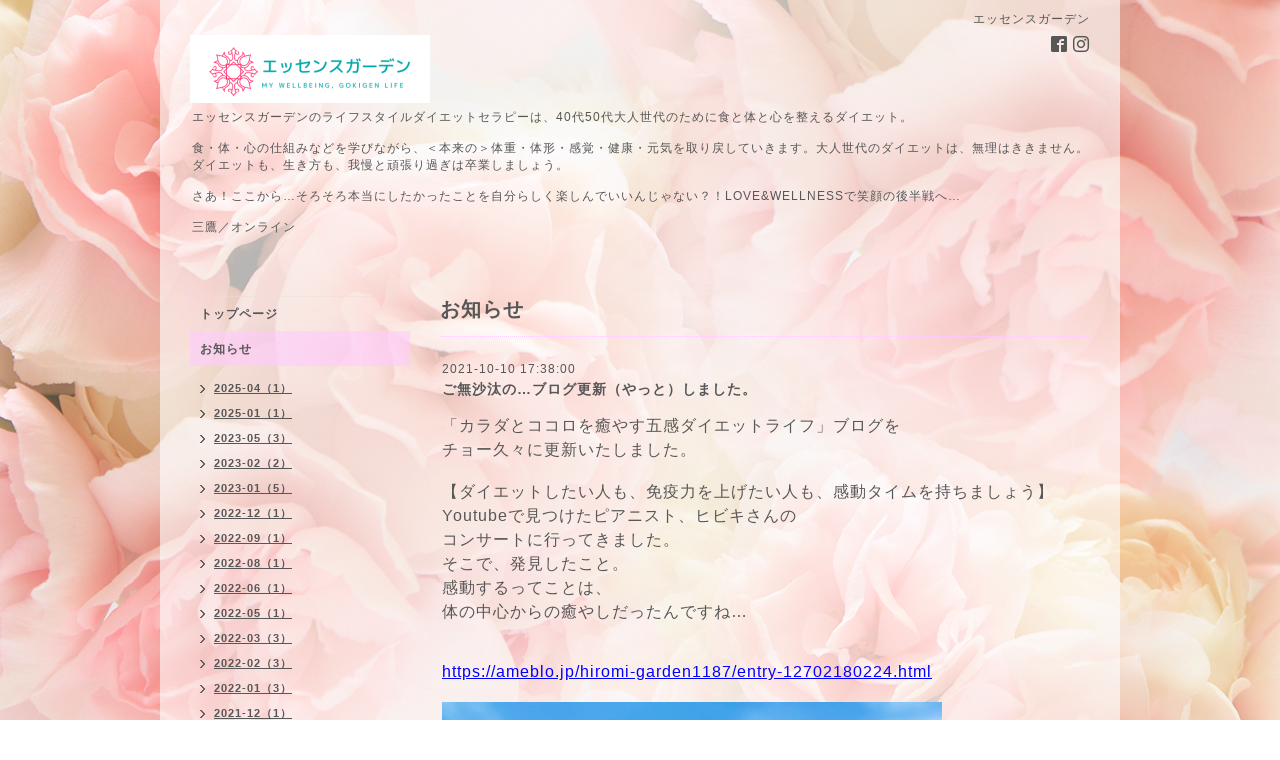

--- FILE ---
content_type: text/html; charset=utf-8
request_url: https://holisticstageup.com/info/2021-10
body_size: 5131
content:
<!DOCTYPE html PUBLIC "-//W3C//DTD XHTML 1.0 Transitional//EN" "http://www.w3.org/TR/xhtml1/DTD/xhtml1-transitional.dtd">
<html xmlns="http://www.w3.org/1999/xhtml" xml:lang="ja" lang="ja">
<head>
<!-- Beauty: ver.202006100000 -->
<meta http-equiv="content-type" content="text/html; charset=utf-8" />
<title>お知らせ &gt; 2021-10 - カラダとココロを癒やすダイエット♥エッセンスガーデン♥
50代／40代／更年期／和のダイエット／食事栄養指導／体質改善／アンチエイジング／食養生／五感養生／フラワーエッセンス／武蔵野・オンライン</title>
<meta name="viewport" content="width=device-width, initial-scale=1, maximum-scale=1, user-scalable=yes" />
<meta name="keywords" content="ダイエット、五感、脳科学、メンタル、リバウンド、体質改善、健康、ウィルネス、食事、フラワーエッセンス、エネルギーアップ、エッセンスガーデン、東京、武蔵野、吉祥寺、ストレス、カウンセリング、コーチング" />
<meta name="description" content="お知らせ &gt; 2021-10 | エッセンスガーデンのライフスタイルダイエットセラピーは、40代50代大人世代のために食と体と心を整えるダイエット。

食・体・心の仕組みなどを学びながら、＜本来の＞体重・体形・感覚・健康・元気を取り戻していきます。大人世代のダイエットは、無理はききません。ダイエットも、生き方も、我慢と頑張り過ぎは卒業しましょう。

さあ！ここから…そろそろ本当にしたかったことを自分らしく楽しんでいいんじゃない？！LOVE&amp;WELLNESSで笑顔の後半戦へ…

三鷹／オンライン" />
<meta property="og:title" content="カラダとココロを癒やすダイエット♥エッセンスガーデン♥
50代／40代／更年期／和のダイエット／食事栄養指導／体質改善／アンチエイジング／食養生／五感養生／フラワーエッセンス／武蔵野・オンライン" />
<meta property="og:image" content="https://cdn.goope.jp/41657/230406155500qeuj.png" />
<meta property="og:site_name" content="カラダとココロを癒やすダイエット♥エッセンスガーデン♥
50代／40代／更年期／和のダイエット／食事栄養指導／体質改善／アンチエイジング／食養生／五感養生／フラワーエッセンス／武蔵野・オンライン" />
<meta http-equiv="content-style-type" content="text/css" />
<meta http-equiv="content-script-type" content="text/javascript" />
<link rel="shortcut icon" href="//cdn.goope.jp/41657/210811145110-6113654ea31e6.ico" />
<link rel="alternate" type="application/rss+xml" title="カラダとココロを癒やすダイエット♥エッセンスガーデン♥
50代／40代／更年期／和のダイエット／食事栄養指導／体質改善／アンチエイジング／食養生／五感養生／フラワーエッセンス／武蔵野・オンライン / RSS" href="/feed.rss" />
<style type="text/css" media="all">@import "/style.css?668856-1593859624";</style>
<script type="text/javascript" src="/assets/jquery/jquery-3.5.1.min.js"></script>
<script type="text/javascript" src="/js/tooltip.js"></script>
<script type="text/javascript" src="/assets/responsiveslides/responsiveslides-1.55.min.js"></script>
<script type="text/javascript" src="/assets/colorbox/jquery.colorbox-1.6.4.min.js"></script>
<script src="/js/theme_beauty/init.js"></script>
    <script>
      $(document).ready(function(){
      $("#main").find(".thickbox").colorbox({rel:'thickbox',maxWidth: '98%'});
      });
    </script>

</head>

<body id="info">
<div id="wrapper">
<div id="wrapper_inner">

<!-- ヘッダー部分ここから // -->
<div id="header">
<div id="header_inner">


    <div class="shop_title">
        <div class="shop_name shop_name_sp">エッセンスガーデン</div>
        <div class="shop_rss shop_rss_sp"><a href="/feed.rss"><img src="/img/icon/rss2.png" /></a></div>
        <div class="shop_tel shop_tel_sp">tel&nbsp;/&nbsp;</div>

        <div class="header_social_wrap">
          

          
          <a href="https://www.facebook.com/1313005095395592" target="_blank">
            <span class="icon-facebook"></span>
          </a>
          

          
          <a href="https://www.instagram.com/hiromi_diet.esgarden/" target="_blank">
            <span class="icon-instagram"></span>
          </a>
          
       </div>
    </div>


  <div class="site_title">
    <h1 class="site_logo">
      <a class="shop_sitename" href="https://holisticstageup.com"><img src='//cdn.goope.jp/41657/230406155500qeuj_m.png' alt='カラダとココロを癒やすダイエット♥エッセンスガーデン♥
50代／40代／更年期／和のダイエット／食事栄養指導／体質改善／アンチエイジング／食養生／五感養生／フラワーエッセンス／武蔵野・オンライン' /></a>
    </h1>
    <div class="site_description site_description_smartphone">エッセンスガーデンのライフスタイルダイエットセラピーは、40代50代大人世代のために食と体と心を整えるダイエット。<br />
<br />
食・体・心の仕組みなどを学びながら、＜本来の＞体重・体形・感覚・健康・元気を取り戻していきます。大人世代のダイエットは、無理はききません。ダイエットも、生き方も、我慢と頑張り過ぎは卒業しましょう。<br />
<br />
さあ！ここから…そろそろ本当にしたかったことを自分らしく楽しんでいいんじゃない？！LOVE&WELLNESSで笑顔の後半戦へ…<br />
<br />
三鷹／オンライン</div>
  </div>


</div>
</div>
<!-- // ヘッダー部分ここまで -->


<div id="contents">
<div id="contents_inner">


  <!-- メイン部分ここから -->
  <div id="main">
  <div id="main_inner">

    


    
    <!----------------------------------------------

      ページ：インフォメーション

    ---------------------------------------------->
    <h2 class="page_title">お知らせ</h2>
    <div class="info_area">
    <div class="autopagerize_page_element">

      
      <div class="info">
        <div class="info_date">
          2021-10-10 17:38:00
        </div>
        <div class="info_title">
          <a href="/info/4181094">ご無沙汰の…ブログ更新（やっと）しました。</a>
        </div>
        <div class="info_photo">
          
        </div>
        <div class="info_body">
          <p><span style="font-size: 12pt;">「カラダとココロを癒やす五感ダイエットライフ」ブログを</span></p>
<p><span style="font-size: 12pt;">チョー久々に更新いたしました。</span></p>
<p>&nbsp;</p>
<p><span style="font-size: 12pt;">【ダイエットしたい人も、免疫力を上げたい人も、感動タイムを持ちましょう】</span></p>
<p><span style="font-size: 12pt;">Youtubeで見つけたピアニスト、ヒビキさんの</span></p>
<p><span style="font-size: 12pt;">コンサートに行ってきました。</span></p>
<p><span style="font-size: 12pt;">そこで、発見したこと。</span></p>
<p><span style="font-size: 12pt;">感動するってことは、</span></p>
<p><span style="font-size: 12pt;">体の中心からの癒やしだったんですね&hellip;</span></p>
<p>&nbsp;</p>
<p>&nbsp;</p>
<p><span style="text-decoration: underline; font-size: 12pt;"><span style="color: #0000ff;"><a href="https://ameblo.jp/hiromi-garden1187/entry-12702180224.html" target="_blank" style="color: #0000ff; text-decoration: underline;">https://ameblo.jp/hiromi-garden1187/entry-12702180224.html</a></span></span></p>
<p>&nbsp;</p>
<p><span style="text-decoration: underline; font-size: 12pt;"><span style="color: #0000ff;"><a href="https://cdn.goope.jp/41657/211010174814-6162a8ce94d59.jpg" target="_blank"><img src="https://cdn.goope.jp/41657/211010174814-6162a8ce94d59_l.jpg" alt="葉っぱ　水滴　しずく　雫　青空　20211006.jpg" /></a></span></span></p>
        </div>
      </div>
      

    </div>
    </div>
    


    


    


    


    


    


    

    

    


    
      <div class="autopagerize_insert_before"></div>
      <div class="pager">
         <a href="/info/2021-10" class='chk'>1</a>
      </div>
    


  </div>
  </div>
  <!-- // メイン部分ここまで -->

</div>
</div>
<!-- // contents -->


<!-- ナビゲーション部分ここから // -->
<div id="navi">
<div id="navi_inner">
  <ul>
    
    <li><a href="/"  class="navi_top">トップページ</a></li>
    
    <li><a href="/info"  class="navi_info active">お知らせ</a><ul class="sub_navi">
<li><a href='/info/2025-04'>2025-04（1）</a></li>
<li><a href='/info/2025-01'>2025-01（1）</a></li>
<li><a href='/info/2023-05'>2023-05（3）</a></li>
<li><a href='/info/2023-02'>2023-02（2）</a></li>
<li><a href='/info/2023-01'>2023-01（5）</a></li>
<li><a href='/info/2022-12'>2022-12（1）</a></li>
<li><a href='/info/2022-09'>2022-09（1）</a></li>
<li><a href='/info/2022-08'>2022-08（1）</a></li>
<li><a href='/info/2022-06'>2022-06（1）</a></li>
<li><a href='/info/2022-05'>2022-05（1）</a></li>
<li><a href='/info/2022-03'>2022-03（3）</a></li>
<li><a href='/info/2022-02'>2022-02（3）</a></li>
<li><a href='/info/2022-01'>2022-01（3）</a></li>
<li><a href='/info/2021-12'>2021-12（1）</a></li>
<li><a href='/info/2021-11'>2021-11（1）</a></li>
<li><a href='/info/2021-10' class='active'>2021-10（1）</a></li>
<li><a href='/info/2021-05'>2021-05（2）</a></li>
<li><a href='/info/2021-04'>2021-04（1）</a></li>
<li><a href='/info/2021-03'>2021-03（6）</a></li>
<li><a href='/info/2021-02'>2021-02（10）</a></li>
<li><a href='/info/2021-01'>2021-01（2）</a></li>
<li><a href='/info/2020-12'>2020-12（2）</a></li>
<li><a href='/info/2020-11'>2020-11（4）</a></li>
<li><a href='/info/2020-10'>2020-10（9）</a></li>
<li><a href='/info/2020-09'>2020-09（4）</a></li>
<li><a href='/info/2020-08'>2020-08（5）</a></li>
<li><a href='/info/2020-07'>2020-07（4）</a></li>
<li><a href='/info/2020-06'>2020-06（4）</a></li>
<li><a href='/info/2020-04'>2020-04（7）</a></li>
<li><a href='/info/2020-03'>2020-03（5）</a></li>
<li><a href='/info/2020-02'>2020-02（3）</a></li>
<li><a href='/info/2020-01'>2020-01（4）</a></li>
<li><a href='/info/2019-11'>2019-11（4）</a></li>
<li><a href='/info/2019-10'>2019-10（2）</a></li>
<li><a href='/info/2019-09'>2019-09（3）</a></li>
<li><a href='/info/2019-08'>2019-08（3）</a></li>
<li><a href='/info/2019-07'>2019-07（6）</a></li>
<li><a href='/info/2019-06'>2019-06（3）</a></li>
<li><a href='/info/2019-05'>2019-05（2）</a></li>
<li><a href='/info/2019-04'>2019-04（4）</a></li>
<li><a href='/info/2019-03'>2019-03（1）</a></li>
<li><a href='/info/2019-02'>2019-02（5）</a></li>
<li><a href='/info/2019-01'>2019-01（5）</a></li>
<li><a href='/info/2018-12'>2018-12（2）</a></li>
<li><a href='/info/2018-11'>2018-11（5）</a></li>
<li><a href='/info/2018-10'>2018-10（5）</a></li>
<li><a href='/info/2018-09'>2018-09（4）</a></li>
<li><a href='/info/2018-08'>2018-08（4）</a></li>
<li><a href='/info/2018-07'>2018-07（3）</a></li>
<li><a href='/info/2018-06'>2018-06（4）</a></li>
<li><a href='/info/2018-05'>2018-05（5）</a></li>
<li><a href='/info/2018-04'>2018-04（4）</a></li>
<li><a href='/info/2018-02'>2018-02（1）</a></li>
<li><a href='/info/2018-01'>2018-01（2）</a></li>
<li><a href='/info/2017-12'>2017-12（2）</a></li>
<li><a href='/info/2017-11'>2017-11（3）</a></li>
<li><a href='/info/2017-10'>2017-10（7）</a></li>
<li><a href='/info/2017-09'>2017-09（8）</a></li>
<li><a href='/info/2017-08'>2017-08（14）</a></li>
<li><a href='/info/2017-07'>2017-07（12）</a></li>
<li><a href='/info/2017-06'>2017-06（10）</a></li>
<li><a href='/info/2017-05'>2017-05（16）</a></li>
<li><a href='/info/2017-04'>2017-04（6）</a></li>
<li><a href='/info/2017-03'>2017-03（2）</a></li>
<li><a href='/info/2017-02'>2017-02（1）</a></li>
<li><a href='/info/2017-01'>2017-01（3）</a></li>
<li><a href='/info/2016-11'>2016-11（2）</a></li>
<li><a href='/info/2016-10'>2016-10（3）</a></li>
<li><a href='/info/2016-09'>2016-09（2）</a></li>
</ul>
</li>
    
    <li><a href="/free/diet-program"  class="navi_free free_162706">エッセンスガーデンのダイエット</a></li>
    
    <li><a href="/free/flower-essence"  class="navi_free free_114170">お花の力でココロを元気に！フラワーエッセンスセラピー</a></li>
    
    <li><a href="/menu"  class="navi_menu">サービス・メニュー</a></li>
    
    <li><a href="http://ameblo.jp/hiromi-garden1187" target="_blank" class="navi_links links_29223">【ブログ】カラダとココロを癒やす五感ダイエットライフ</a></li>
    
    <li><a href="/free/profile"  class="navi_free free_100642">代表プロフィール</a></li>
    
    <li><a href="/free/okyakusamanokoe"  class="navi_free free_100737">お客様の声</a></li>
    
    <li><a href="/free/mission-vision-goal"  class="navi_free free_410525">エッセンスガーデンの思い</a></li>
    
    <li><a href="/calendar"  class="navi_calendar">カレンダー</a></li>
    
    <li><a href="/free/link"  class="navi_free free_100738">リンク</a></li>
    
    <li><a href="/about"  class="navi_about">アクセス</a></li>
    
    <li><a href="/free/cancel-policy"  class="navi_free free_100657">キャンセルポリシー</a></li>
    
    <li><a href="/free/shotorihiki-ho"  class="navi_free free_428299">特定商取引法に基づく表記</a></li>
    
    <li><a href="/contact"  class="navi_contact">予約・お問合せ</a></li>
    
  </ul>
  <br class="clear" />
</div>
<!-- ナビゲーションパーツここから // -->
<div id="navi_parts">
<div class="navi_parts_detail">
<a href="https://select-type.com/ev/?ev=Hy9grlFV4eY" target="_blank"><img src="//cdn.goope.jp/41657/250218152519-67b427cf2249a.png" alt="養生ライフ　4.21" /></a>
</div>
<div class="navi_parts_detail">
<a href="https://holisticstageup.com/free/diet-program" target="_blank"><img src="//cdn.goope.jp/41657/220810182434-62f3795252d12.jpg" alt="大人世代のダイエットはゆっくり丁寧に、体と心を芯から元気にする「ライフスタイルダイエットセラピー」" /></a>
</div>
<div class="navi_parts_detail">
<a href="https://ameblo.jp/hiromi-garden1187" target="_blank"><img src="//cdn.goope.jp/41657/201114202658-5fafbf02891a2.jpg" alt="カラダとココロを癒やす五感ダイエットライフ by Ameba" /></a>
</div>
<div class="navi_parts_detail">
<a href="https://peraichi.com/landing_pages/view/gokigen5step" target="_blank"><img src="//cdn.goope.jp/41657/201010153410-5f8155e238831.jpg" alt="メルマガ「EG流ご機嫌な毎日の創り方５つのストーリーズ」＜3つの特典付き＞" /></a>
</div>
<div class="navi_parts_detail">
<a href="http://holisticstageup.com/free/flower-essence" target="_blank"><img src="//cdn.goope.jp/41657/200426222317-5ea58b45b2f72.jpg" alt="フラワーエッセンス・セラピー入門PDF無料プレゼント中！" /></a>
</div>
<div class="navi_parts_detail">
<a href="http://holisticstageup.com/free/diet-program" target="_blank"><img src="//cdn.goope.jp/41657/181231001026-5c28dfe2bd021.jpg" alt="CLASSY.1月号にエッセンスガーデンが紹介されました！" /></a>
</div>
<div class="navi_parts_detail">
<a href="https://essencegarden.wixsite.com/sodan" target="_blank"><img src="//cdn.goope.jp/41657/220523210534-628b788ebb90c.png" alt="無料メール相談受付中！40代50代大人世代のお悩みにダイエットカウンセラーがお応えします。" /></a>
</div>
<div class="navi_parts_detail">
<a href="http://holisticstageup.com/contact" target="_blank"><img src="//cdn.goope.jp/41657/180509192455-5af2cc7779968.png" alt="" /></a>
</div>
<div class="navi_parts_detail">
<a href="https://www.instagram.com/hiromi_diet.esgarden" target="_blank"><img src="//cdn.goope.jp/41657/220523212134-628b7c4e9e395.png" alt="" /></a>
</div>
</div>
<div id="social_widgets">
<div  id="widget_facebook_like" class="social_widget">
<div style="text-align:left;padding-bottom:10px;">
<iframe src="//www.facebook.com/plugins/like.php?href=https%3A%2F%2Fholisticstageup.com&amp;width&amp;layout=button_count&amp;action=like&amp;show_faces=false&amp;share=true&amp;height=21&amp;appId=837439917751931" scrolling="no" frameborder="0" style="border:none; overflow:hidden; height:21px;" allowTransparency="true"></iframe>
</div>
</div>
<div id="widget_facebook_follow" class="social_widget social_widget_facebook_likebox">
<div style="text-align:left;padding-bottom:10px;">
  <iframe src="https://www.facebook.com/plugins/page.php?href=https%3A%2F%2Fwww.facebook.com%2F1313005095395592&tabs&width=340&height=70&small_header=true&adapt_container_width=true&hide_cover=true&show_facepile=false&appId" width="340" height="70" style="border:none;overflow:hidden;width:100%;" scrolling="no" frameborder="0" allowTransparency="true"></iframe>
</div>
</div>

</div>

<!-- // ナビゲーションパーツここまで -->
</div>
<!-- // ナビゲーション部分ここまで -->


<!-- サイドバー部分ここから // -->
<div id="sidebar">
<div id="sidebar_inner">


  <div class="today_area today_area_smartphone">
    <div class="today_title">2026.02.02 Monday</div>
    
  </div>


  <div class="counter_area counter_area_smartphone">
    <div class="counter_title">カウンター</div>
    <div class="counter_today">
      Today&nbsp;<span class="num">162</span>
    </div>
    <div class="counter_yesterday">
      Yesterday&nbsp;<span class="num">1339</span>
    </div>
    <div class="counter_total">
      Total&nbsp;<span class="num">673797</span>
    </div>
  </div>

  <div class="qr_area qr_area_smartphone">
    <div class="qr_title">携帯サイト</div>
    <div class="qr_img"><img src="//r.goope.jp/qr/essc-garden"width="100" height="100" /></div>
  </div>

  

</div>
</div>
<!-- // サイドバー部分ここまで -->


<!-- フッター部分ここから // -->
<div id="footer">
<div id="footer_inner">

 <div class="shop_title_footer clearfix">
      <div class="shop_info_footer">
        <div class="shop_rss shop_rss_footer"><a href="/feed.rss"><img src="/img/icon/rss2.png" /></a></div>
        <div class="shop_name shop_name_footer">エッセンスガーデン&nbsp; </div>
      </div>
      <div class="shop_tel shop_tel_footer"></div>
  </div>

  <div class="copyright copyright_smartphone">&copy;2026 <a href="https://holisticstageup.com">エッセンスガーデン</a>. All Rights Reserved.</div>

  <div class="powered powered_smartphone">Powered by <a href="https://goope.jp/">グーペ</a> / <a href="https://admin.goope.jp/">Admin</a></div>
  <br class="clear" />

</div>
</div>
<!-- // フッター部分ここまで -->

</div>
</div>

</body>
</html>
